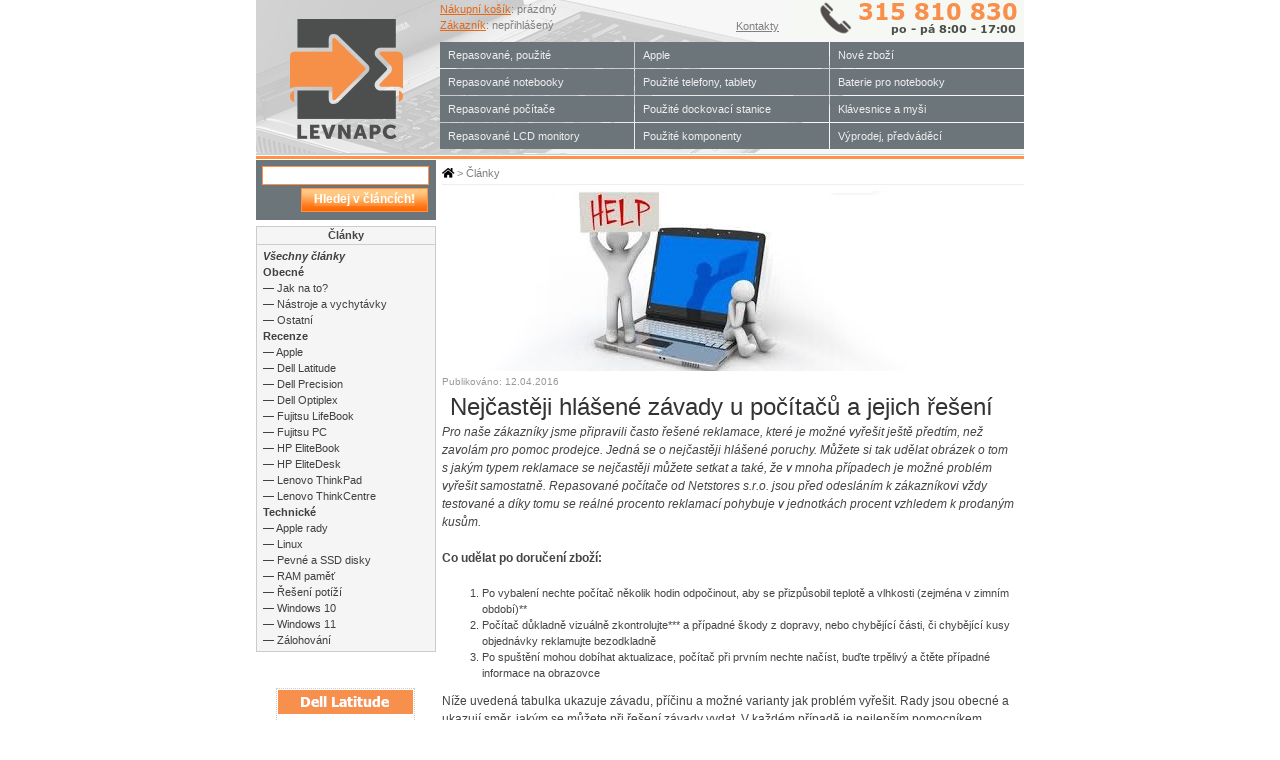

--- FILE ---
content_type: text/html; charset=utf-8
request_url: https://www.levnapc.cz/Nejcastejsi-hlasene-zavady-pocitacu-a-jejich-reseni.html
body_size: 41725
content:

<!DOCTYPE html PUBLIC "-//W3C//DTD XHTML 1.1//EN" "http://www.w3.org/TR/xhtml11/DTD/xhtml11.dtd">
<html xmlns="http://www.w3.org/1999/xhtml" xmlns:fb="http://www.facebook.com/2008/fbml" xmlns:og="http://opengraphprotocol.org/schema/">
<head>
<meta http-equiv="content-type" content="text/html; charset=UTF-8" />
<title>Nejčastěji hlášené závady u počítačů a jejich řešení | Levná PC</title>

<!-- Google Tag Manager -->
<script>(function(w,d,s,l,i){w[l]=w[l]||[];w[l].push({'gtm.start':
new Date().getTime(),event:'gtm.js'});var f=d.getElementsByTagName(s)[0],
j=d.createElement(s),dl=l!='dataLayer'?'&l='+l:'';j.async=true;j.src=
'https://www.googletagmanager.com/gtm.js?id='+i+dl;f.parentNode.insertBefore(j,f);
})(window,document,'script','dataLayer','GTM-T8H4K5X');</script>
<!-- End Google Tag Manager -->
<!-- Facebook Pixel Code -->
<script>
new CookiesEuBanner(function () {
  !function(f,b,e,v,n,t,s)
  {if(f.fbq)return;n=f.fbq=function(){n.callMethod?
  n.callMethod.apply(n,arguments):n.queue.push(arguments)};
  if(!f._fbq)f._fbq=n;n.push=n;n.loaded=!0;n.version='2.0';
  n.queue=[];t=b.createElement(e);t.async=!0;
  t.src=v;s=b.getElementsByTagName(e)[0];
  s.parentNode.insertBefore(t,s)}(window, document,'script',
  'https://connect.facebook.net/en_US/fbevents.js');
  fbq('init', '145552302768095');
  fbq('track', 'PageView');
}, "M");
</script>
<noscript><img height="1" width="1" style="display:none"
  src="https://www.facebook.com/tr?id=145552302768095&ev=PageView&noscript=1"
/></noscript>
<!-- End Facebook Pixel Code -->
<meta name="robots" content="index, follow" />
<meta name="description" content="Nejčastěji hlášené závady u počítačů a jejich řešení Pro naše zákazníky jsme připravili často řešené reklamace, které je možné vyřešit ještě předtím, než zavolám pro pomoc prodejce. Jedná se o nejčast"/>
<meta name="keywords" content="Nejčastěji hlášené závady u počítačů a jejich řešení" />

<link rel="stylesheet" type="text/css" href="sys_Styles.css" />
<link rel="stylesheet" type="text/css" href="sys_StylesOld.css" />
<link rel="stylesheet" type="text/css" href="sys_Modal.css" />
<link rel="stylesheet" type="text/css" href="/Common/FontAwesome5/css/all.min.css" />

<link rel="shortcut icon" href="/favicon.ico" type="image/x-icon" />

	<link rel="stylesheet" type="text/css" href="sys_StylesArticles.css" />

</head>
<body>
<!-- Google Tag Manager (noscript) -->
<noscript><iframe src="https://www.googletagmanager.com/ns.html?id=GTM-T8H4K5X"
height="0" width="0" style="display:none;visibility:hidden"></iframe></noscript>
<!-- End Google Tag Manager (noscript) -->
<!-- *** ADMIN CART *** -->

<!-- *** ADMIN CART *** -->
<div id="cookies-eu-banner" class="modal-window" style="display:none">
    <div class="modal-content">
        <button id="cookies-eu-close" class="modal-close-mini">&times;</button>
        <h3>Nastavení cookies</h3>
<p>Technologie cookies na LevnáPC používáme, abyste na našich stránkách rychle našli to, co hledáte, ušetřili klikání, uchovali jsme nastavení filtru a katalogu a marketingové, abychom se Vám připomněli. Pomůže nám Váš souhlas.</p>
        <p>&nbsp;</p>
        <div id="modal-details">
            <div class="FormConsent" style="display:flex; justify-content: space-between;">
                <form id="ConsentForm" action="" method="post">
                    <input type="checkbox" id="CheckboxNecessary" name="CheckboxNecessary" class="FormField" style="vertical-align:middle; margin:6px 5px 6px 20px; text-align:center;" disabled checked>
                    <span class="Label">Technicky nutné</span>
                    <input type="checkbox" id="CheckboxPreference" name="CheckboxPreference" class="FormField" style="vertical-align:middle; margin:6px 5px 6px 20px; text-align:center;">
                    <span class="Label">Preferenční</span>
                    <input type="checkbox" id="CheckboxStatistics" name="CheckboxStatistics" class="FormField" style="vertical-align:middle; margin:6px 5px 6px 20px; text-align:center;">
                    <span class="Label">Statistické</span>
                    <input type="checkbox" id="CheckboxMarketing" name="CheckboxMarketing" class="FormField" style="vertical-align:middle; margin:6px 5px 6px 20px; text-align:center;">
                    <span class="Label">Marketingové</span>
                </form>
            </div>
            <p>&nbsp;</p>
            <div style="text-align:end;">
                <button id="cookies-eu-reject">Odmítnout vše</button>
                <button id="cookies-eu-select">Povolit výběr</button>
                <button id="cookies-eu-accept" class="modal-submit">Povolit vše</button>
            </div>

            <!--Title=Podrobnosti o cookies - LevnaPC.cz-->
<!--Keywords=cookies, druhy a jejich používání-->
<!--Description=Podrobnosti o cookies na LevnaPC.cz-->
<!--BreadcrumbsTitle=Podrobnosti o cookies-->

<style type="text/css">
ul.a {list-style-type: circle;}
ul.b {list-style-type: disc;}
ul.c {list-style-type: square;}
ol.d {list-style-type: decimal;}
ol.e {list-style-type: upper-roman;}
ol.f {list-style-type: lower-alpha;}
</style>

<!--
<h3>Podrobnosti k nastavení cookies</h3>
<br /><!--
<p><i>Technické cookies:</i> Slouží k tomu, aby stránky mohly fungovat a vy objednat.</p>
<p><i>Preferenční cookies:</i> Slouží k tomu, abyste se u nás cítili dobře, uchovají třeba nastavení měny nebo zobrazení katalogu.</p>
<p><i>Statistické cookies:</i> Pomáhají nám web zlepšovat a přizpůsobovat, abychom Vám nákup udělali co nejjednodušší.</p>
<p><i>Marketingové cookies:</i> Slouží k tomu, abychom se Vám mohli připomenout a zobrazit civilizovaně relevatní reklamu.</p>
<br />
-->
<p><a href="/sprava-cookies.html" id="cookies-eu-more">Zobrazit další podrobnosti</a></p>

        </div>
    </div>
</div>
<div id="cookies-lp-banner" style="display:none">
    <div>
        <!-- <button id="cookies-lp-close" class="lp-close-mini">&times;</button> -->
        <h3>Nastavení cookies</h3>
<p>Technologie cookies na LevnáPC používáme, abyste na našich stránkách rychle našli to, co hledáte, ušetřili klikání, uchovali jsme nastavení filtru a katalogu a marketingové, abychom se Vám připomněli. Pomůže nám Váš souhlas.</p>
        <p>&nbsp;</p>
        <div id="buttons" style="text-align:start;">
            <button id="link-details" onclick="javascript:ToggleDetails()">Upravit nastavení</button>
            <button id="cookies-lp-accept" class="modal-submit" style="padding: 2px 5px">Povolit vše</button>
        </div>
    </div>
</div>

	
	<div class="Content">

        <div class="Main">

            <div class="MainRight">
            
                
<div class="Breadcrumbs">
<a href="/"><i class="fas fa-home" style="font-size:11px;color:black;"></i></a> > 
<a href="/Articles.aspx">Články</a>

</div>
<div class="Article"><img src="/ImagesArticles/00188/ArticleHeadImage.jpg" title="Nejčastěji hlášené závady u počítačů a jejich řešení"><div class="ArticleInfo">Publikováno: 12.04.2016</div><h1>Nejčastěji hlášené závady u počítačů a jejich řešení</h1><div class="ArticleBody"><i><P>Pro naše zákazníky jsme připravili často řešené reklamace,  které je možné vyřešit ještě předtím, než zavolám pro pomoc prodejce. Jedná se  o nejčastěji hlášené poruchy. Můžete si tak udělat obrázek o tom s&nbsp;jakým  typem reklamace se nejčastěji můžete setkat a také, že v&nbsp;mnoha případech  je možné problém vyřešit samostatně. Repasované počítače od Netstores s.r.o.  jsou před odesláním k&nbsp;zákazníkovi vždy testované a díky tomu se reálné  procento reklamací pohybuje v&nbsp;jednotkách procent vzhledem k&nbsp;prodaným  kusům.</i><br />
  </P>
<P><STRONG>Co udělat po doručení zboží:</STRONG></P>
<OL>
  <LI>Po  vybalení nechte počítač několik hodin odpočinout, aby se přizpůsobil teplotě a  vlhkosti (zejména v&nbsp;zimním období)**</LI>
  <LI>Počítač  důkladně vizuálně zkontrolujte*** a případné škody z&nbsp;dopravy, nebo  chybějící části, či chybějící kusy objednávky reklamujte bezodkladně</LI>
  <LI>Po  spuštění mohou dobíhat aktualizace, počítač při prvním nechte načíst, buďte  trpělivý a čtěte případné informace na obrazovce</LI>
</OL>
<P>Níže uvedená tabulka ukazuje závadu, příčinu a možné  varianty jak problém vyřešit. Rady jsou obecné a ukazují směr, jakým se můžete  při řešení závady vydat. V&nbsp;každém případě je nejlepším pomocníkem  INTERNET, většinou po pár zadaných klíčových slovech se objeví nejrůznější rady  v&nbsp;diskuzních fórech, odkazy na video návody apod. Buďte trpělivý a během  pár minut můžete problém vyřešit. </P>
<TABLE border="1" cellspacing="0" cellpadding="0" width="584">
  <TR>
    <TD width="109" rowspan="2" align="center" valign="middle" bgcolor="#e8e8e8"><P><STRONG>Závada</STRONG></P></TD>
    <TD width="126" rowspan="2" align="center" valign="middle" bgcolor="#e8e8e8"><P><STRONG>Důvod</STRONG></P></TD>
    <TD colspan="2" valign="top" bgcolor="#e8e8e8"><P align="center"><STRONG>Možné řešení</STRONG></P></TD>
  </TR>
  <TR>
    <TD width="154" align="center" valign="top" bgcolor="#e8e8e8"><P><STRONG>varianta 1</STRONG></P></TD>
    <TD width="185" align="center" valign="top" bgcolor="#e8e8e8"><P><STRONG>varianta 2</STRONG></P></TD>
  </TR>
  <TR>
    <TD width="109" align="center" valign="middle"><P>Nefunguje <STRONG>webová kamera</STRONG>, <STRONG>čtečka karet</STRONG>, nebo    jiné zařízení.</P></TD>
    <TD width="126" align="center"><P>Chybějící ovladače, nebo zakázané periferie v&nbsp;rozhraní    BIOS*</P></TD>
    <TD width="154" align="center"><P>Stáhněte aktuální ovladače ze stránek výrobce.</P></TD>
    <TD width="185" align="center"><P>Povolte zařízení v rozhraní&nbsp;BIOS*</P></TD>
  </TR>
  <TR>
    <TD width="109" align="center" valign="middle"><P>Nesprávně fungující<STRONG> klávesnice</STRONG>, nefunguje    celá řada, nebo jednotlivé klávesy.</P></TD>
    <TD width="126" align="center"><P>Uvolněný konektor klávesnice, nečistoty.</P></TD>
    <TD width="154" align="center"><P>Zkontrolujte, zda není některá klávesa    zadrhlá (zacvaknutá ve spodní poloze), klávesy udržujte v&nbsp;čistotě. U    mezerníku může být vyskočena pružina – drát – zasuňte opatrně na původní    místo.</P></TD>
    <TD width="185" align="center"><P>Podle návodu (většinou lze nalézt na Youtube),    opatrně vyjměte klávesnici, odpojte ji od konektoru, proveďte vyčištění    konektoru lihovým čističem bez přísad a tkaninou, která nezanechává vlákna.    Opačným způsobem proveďte opětovnou instalaci.</P></TD>
  </TR>
  <TR>
    <TD width="109" align="center" valign="middle"><P>Počítač pípá a <STRONG>nestartuje</STRONG>.</P></TD>
    <TD width="126" align="center"><P>Uvolněné konektory disku, RAM moduly během    přepravy, vyskočila přepěťová ochrana na zdroji počítače.</P></TD>
    <TD width="154" align="center"><P>Demontujte bočnici/dvířka a proveďte kontrolu    osazení všech konektorů. Některé zdroje mají integrovanou přepěťovou ochranu,    tlačítko zatlačte zpět do polohy.</P></TD>
    <TD width="185" align="center"><P>Uvolněné ram moduly. Moduly &bdquo;vycvakněte&ldquo;    z&nbsp;jejich pozic. Znovu je zasaďte. V&nbsp;případě, že by ani po té, PC    nechtělo startovat, vyjměte baterii paměti CMOS, která napájí desku, po jejím    vyjmutí dojde k&nbsp;resetu BIOS* a počítač by měl startovat, některé hodnoty    BIOS* ale bude nutné znovu nastavit.</P></TD>
  </TR>
  <TR>
    <TD width="109" align="center" valign="middle"><P>Počítač nestartuje. <STRONG>LED kontrolky panelu    počítače cyklicky blikají</STRONG>, nevím, v&nbsp;čem je porucha?</P></TD>
    <TD width="126" align="center"><P>Někteří výrobci pomocí LED indikují typ vady. </P></TD>
    <TD width="154" align="center"><P>Podívejte se do manuálu (lze dohledat na    internetu), co jaká kombinace blikání znamená, podle toho můžete zjistit,    v&nbsp;čem se skrývá závada. Dle diagnostikované závady postupujte dále.</P></TD>
    <TD width="185" align="center">-</TD>
  </TR>
  <TR>
    <TD width="109" align="center" valign="middle"><P>Počítač    je <STRONG>příliš hlučný</STRONG>, větrák jede na plno.</P></TD>
    <TD width="126" align="center"><P>Repasované    počítače jsou vždy vyčištěné. Po čase je však potřeba zařízení vyčistit od    prachu a nečistot; po několika letech provozu se vyplatí počítač důkladně    vyčistit.</P></TD>
    <TD width="154" align="center"><P>Vyčistěte    zařízení od prachu a nečistot; přepastujte chladič na procesoru; Tato    varianta platí pouze pro zkušené uživatele a zboží po záruční lhůtě.</P></TD>
    <TD width="185" align="center"><P>Zkontrolujte    nastavení v&nbsp;BIOS*;<BR>
      Řízení    teploty a ventilátoru. Pomocí diagnostických nástrojů zatížení stroje,    odstranit SW problém</P></TD>
  </TR>
  <TR>
    <TD width="109" align="center" valign="middle"><P><STRONG>Vyhledání ovladačů</STRONG>.</P></TD>
    <TD width="126" align="center"><P>Ke správné funkci počítače, je nutné používat    správné ovladače. </P></TD>
    <TD width="154" align="center"><P>Počítače DELL, HP, Lenovo mají propracovaný    systém podpory. U některých počítačů po zadaní S/N nebo ServiceTagu dojde    k&nbsp;vyhledání konkrétních ovladačů pro váš model. </P></TD>
    <TD width="185" align="center"><P><A href="https://www.levnapc.cz/ovladace-ke-stazeni.html">Odkaz na stránku</A> ke stažení ovladačů dle výrobců.  Archiv datasheetů ke <A href="https://www.levnapc.cz/ovladace-manualy-specifikace.html">konkrétním produktům</A>.</P></TD></P></TD>
  </TR>
  <TR>
    <TD width="109" align="center" valign="middle"><P>Nefunkční<STRONG> WiFi</STRONG></P></TD>
    <TD width="126" align="center" valign="middle"><P>Zpravidla    bývá potíž s&nbsp;nastavením, nepoužívejte více ovládacích utilit, ověřte, že    je WiFi router kompatibilní se standardem modulu v&nbsp;počítači. Zkuste v    routeru dočasně přepnout na jednoduché ověřování WEP. Pokud ani toto nepomůže    může být problém v&nbsp;HW a nebo SW.</P></TD>
    <TD width="154" align="left" valign="top"><P>Hardwarový problém:<BR>
    </P>
      <P>1) Ověřte, zda počítač WiFi rozhraním disponuje, stolní    počítače obecně WiFi nemají, notebooky ano. </P>
      <P>2) Na těle notebooku vyhledejte přepínač WiFi a ověřte, zda    je v&nbsp;poloze zapnuto
    </P></TD>
    <TD width="185" align="left" valign="top"><P>Softwarový    problém:</P>
     
       <P>a) zda není adaptér SW zakázan ve Windows</P>
        <P>b) zda je správně instalován ovladač, pokud je ve správci    zařízení nějaké nerozpoznané/neznáme (se symbolem ? či ! ), bude se    pravděpodobně jednat o WiFi adaptér</P>
        <P>c) zda není v&nbsp;BIOS* zakázáno WiFi zařízení</P>
      </UL></TD>
  </TR>
  <TR>
    <TD width="109" align="center" valign="middle"><P>Slabý    signál <STRONG>WiFi</STRONG>.</P></TD>
    <TD width="126" align="center"><P>Na vině    bývá chybně instalovaný router. Je třeba také počítat s&nbsp;opotřebením.    Rádiová zařízení po určité době takzvaně &bdquo;slepnou&ldquo; kdy výkon RF částí klesá.    Routery doporučujeme pravidelně měnit, získáte vyšší kompatibilitu, rychlost    i bezpečnost a také nové funkce.</P></TD>
    <TD width="154" align="center"><P>Přemístění routeru do střední části bytu.    Odstraňte zbytečné překážky v&nbsp;šíření vln, router umístěte do stejné    výšky jako pracovní stůl počítače. Případné zesílení signálu vyřešte pomocí    WiFi extenderu.</P></TD>
    <TD width="185" align="center"><P>Slabý signál u starších počítačů po záruce je    možné levně vyřešit opatřením externího USB adaptéru.</P></TD>
  </TR>
  <TR>
    <TD width="109" align="center" valign="middle"><P>Nemohu nalézt <STRONG>licenční štítek</STRONG> Windows? Systém <B>Windows není instalován</B>. Počítač hlásí I/O chyba disku / none bootable system disk or disk error / NTLDR is missing</P></TD>
    <TD width="126" align="center"><P>Zkontrolujte, zda jste objednal počítač s&nbsp;licencí Windows a zda byla součástí dodávky předinstalace systému. Zkontrolujte pomocí diagnostiky zda je disk v pořádku.</P></TD>
    <TD width="154" align="center"><P><B>Většina novějších notebooků má štítek ukryt pod baterií.</B> Některé mini formáty PC mají štítek ukryt na plastové "visačce" nebo v "šuplíčku" - zkontrolujte tuto možnost. Pokud se jedná o počítač s Windows 8/8.1/10 je licence součástí BIOS a v takovém případě počítač neobsahuje žádný štítek. U Windows 8 může být vylepena samolepka s logem Windows. Tyto licence se aktivují sami po instalaci, klíče není třeba zadávat.<BR>
      Pokud jste koupil počítač pouze se štítkem / digitální licencí v BIOS, ale bez instalace, budete si instalaci muset provést sami z vlastního instalačního media -&nbsp;<A href="https://www.levnapc.cz/ovladace-ke-stazeni.html">odkazy ke stažení OS Windows a Ubuntu</A>.</P></TD>
    <TD width="185" align="center"><P>V případě vadného disku, je nutné kontaktovat technickou podporu a domluvit další podrobnosti. Technik reklamaci posoudí a v některých případech je možné na výměnu zaslat pouze vadný disk.</P></TD>
  </TR>
  <TR>
    <TD width="109" align="center" valign="middle"><P><STRONG>Licenční    štítek</STRONG> je poškozený</P></TD>
    <TD width="126" align="center"><P>Čitelnost    a přítomnost štítku zkontrolujte vždy ihned po dodání, na pozdější reklamace    nemusí být brán zřetel, kontrola kompletnosti dodávky musí být provedena ihned.</P></TD>
    <TD width="154" align="center"><P>Částečně čitelný štítek – vyzkoušejte    pravděpodobné číselné a písmenné kombinace.</P></TD>
    <TD width="185" align="center"><P>Nečitelný, zcela stržený štítek. Zde je nutné    kontaktovat prodejce a bude nutné počítač vyměnit.</P></TD>
  </TR>
  <TR>
    <TD width="109" align="center" valign="middle"><P><STRONG>Notebook    nestartuje</STRONG>, ani po připojení nabíječky.</P></TD>
    <TD width="126" align="center"><P>Možná    vada baterie. Vadný adaptér.</P></TD>
    <TD width="154" align="center"><P>Vyjměte baterii, a zkuste, zda počítač poběží    normálním způsobem. Pokud ano, bude potřeba baterii vyměnit. </P></TD>
    <TD width="185" align="center"><P>Prověřte, zda kontrolka na zdroji / adaptéru    svítí, pokud nesvítí, jedná se o vadný adaptér. Zkuste jiný kompatibilní    nabíječ. Vadný bude třeba vyměnit. Starý adaptér se nikdy nepokoušejte    opravit, hrozí riziko úrazu elektrickým proudem.</P></TD>
  </TR>
  <TR>
    <TD width="109" align="center" valign="middle"><P>Po    vložení do <STRONG>dokovací stanice</STRONG> kolabuje systém, počítač hlásí, že jede na    snížený výkon. Počítač vůbec neběží.</P></TD>
    <TD width="126" align="center"><P>Na vině    je nedostatečný výkon napájecího zdroje.</P></TD>
    <TD width="154" align="center"><P>Vždy ověřte, jaký výkon doporučuje výrobce.    Pro malé notebooky běžně stačí 90W. Pro velké pracovní stroje, tzv.    Workstation s&nbsp;výkonným procesorem a externí grafickou kartou jsou vhodné    zdroje od 120 – 270 W. Požadovaný výkon zdroje je také závislý na počtu    připojených periferií a jejich spotřebě.</P></TD>
    <TD width="185" align="center"><P>-</P></TD>
  </TR>
  <TR>
    <TD width="109" align="center" valign="middle"><P>Zamrzání    počítače bez zjevné příčiny, <STRONG>padání do modré obrazovky</STRONG> s&nbsp;chybovým    hlášením o ukončení běhu systému (tzv. BSoD)</P></TD>
    <TD width="126" align="center"><P>Většinou    se jedná o problémy s&nbsp;pamětí, buď moduly RAM, nebo vady pevného disku.</P></TD>
    <TD width="154" align="center"><P>Nepoužívejte    RAM od různých výrobců. Nepoužívejte necertifikované RAM (Non reg. ECC)    v&nbsp;serverech a Workstation stanicích s&nbsp;procesory XEON. Vyzkoušejte    změnit uspořádaní modulů RAM ve slotech. Ev. zkusit něčím na bázi lihu bez    přísad očistit kontakty modulů.</P></TD>
    <TD width="185" align="center"><P>Vadný    pevný disk HDD, ideálně pomocí systémového testu v&nbsp;rozhraní BIOS*    proveďte test disku. Další možností je použít jiný diagnostický nástroj.    V&nbsp;případě, že test odhalí vadné sektory, doporučujeme okamžitou zálohu    dat a výměnu disku.</P></TD>
  </TR>
 <TR>
    <TD width="109" align="center" valign="middle"><P>Zjistil jsem, že můj počítač má <B>zaheslovaný BIOS*</B></P></TD>
    <TD width="126" align="center"><P>Počítače od nás jsou vždy bez hesla. Pokud by vám někdo BIOS* zahesloval, nebo náhodou unikl kus, který jej má zamčený. Je možné zkusit heslo odblokovat viz. možná řešení.</P></TD>
    <TD width="154" align="center"><P>Někteří výrobci PC (DELL, HP apod) mají v BIOS takzvaná "backdoor" hesla, která se dají vygenerovat na základě service TAGu apod. Případně výrobci používali univerzální hesla - více informací můžete nalézt na <A href="http://www.tech-faq.com/reset-bios-password.shtml">internetu</A>.</P></TD>
    <TD width="185" align="center"><P>U stolních počítačů je situace podstatně jednodušší. Na základní desce  většinou v prostoru slotů operační paměti nebo u baterie, kterou se maže paměť CMOS, je "jumper" (malý propojovací konektor) označený jako "psw" (pasword - neboli heslo), pomocí "jumperu" dva piny buď rozpojte nebo spojte - zde záleží na konkrétním modelu. Heslo se vymaže.</P></TD>
    <TR>
    <TD width="109" align="center" valign="middle"><P>Mám potíže s <STRONG>Windows update</STRONG>, nevyhledává aktualizace. Můj počítač vytěžuje služba "<STRONG>svchost.exe</STRONG>" na 50 % a více z prostředků procesoru.</B></P></TD>
    <TD width="126" align="center"><P>Na vině je služba Windows Update, je nutné stáhnout opravný balíček.</P></TD>
    <TD width="154" align="center"><P>Tuto závadu řeší záplata (opravný balíček), kterou si stáhnete z webu <A href="https://support.microsoft.com/en-us/kb/3102810">support.microsoft.com</A>.</P></TD>
    <TD width="185" align="center"><P>-</P></TD>
  </TR>
</TABLE>
<BR />
<P><STRONG>Volně dostupné nástroje pro diagnostiku PC:</STRONG><BR>
  <BR>
  Test RAM a HDD: <STRONG>Memtest86+</STRONG> <A href="http://www.memtest.org/">http://www.memtest.org/</A><BR>
  Test HDD: <STRONG>CrystalDiskMark</STRONG> <A href="http://crystalmark.info">http://crystalmark.info</A><BR>
  Test výkonu počítače: <STRONG>Novabench</STRONG> <A href="http://novabench.com/">http://novabench.com/</A><BR>
  Informace o počítač: <STRONG>HwInfo</STRONG> <A href="http://www.hwinfo.com/">http://www.hwinfo.com</A>/<BR>
  <BR>
<HR />
  <STRONG>Poznámky:</STRONG><BR>
  <BR>
  *Jak vstoupit do rozhraní BIOS / UEFI – BIOS/UEFI je  základní konfigurační rozhraní počítače, je oddělené od operačního systému a  ovládá základní nastavení desky a systémových zařízení. Do rozhraní vstoupíte  ihned po zapnutí počítače stisknutím určité klávesy nebo kombinace kláves  (například F2, F12, Delete nebo Esc), každý výrobce počítače to může mít jiné a  někdy je potřeba dohledat jak na to.<BR>
  <BR>
  **Po vybalení je nutné počítač nechat získat pokojovou / provozní  teplotu, v&nbsp;případě, že byste zapojili promrzlý počítač v&nbsp;místnosti  s&nbsp;pokojovou teplotou dojde ke zkratu vnitřních komponent, vlivem kondenzátu.  Na takové poškození se nevztahují záruční podmínky. Při běžném používání je nutné  počítač a jeho periferie nevystavovat extrémním teplotám. Například tím, že  větrací otvory jsou zakryté.<BR>
  <BR>
*** Po dodání počítače před jeho spuštěním zkontrolujte  pečlivě všechny jeho části, ideálně RAM moduly opatrně vyjměte a znovu založte.  Vlivem otřesů v&nbsp;průběhu dopravy se mohou zkřížit a způsobit zkrat a poškodit  desku počítače. Toto preventivní opatření doporučujem jen zkušeným uživatelům.</P></div><div class="BackToArticles"><a href="/Articles.aspx">Zpět na seznam článků</a></div></div>

            </div>

            <div class="MainLeft">
                 <form id="QuickSearch" action="/Articles.aspx" method="get"><div class="Search"><input type="text" name="search" value="" class="SearchText" /><br /><div class="SearchButton"><a href="javascript:Search();" class="SearchButton" title="Hledej v článcích!"><div>Hledej v článcích!</div></a></div></div></form>
<script language="javascript" type="text/javascript">function Search() { document.getElementById("QuickSearch").submit();}</script>
<div></div><style>
.HomePageLeft {
    background: #ffffff;
    padding: 0 0 0 0;
    margin: 0 0 6px 0;
    height : 430px;
}
.HomePageLeft div.HomePageLeftHeader {
    height: 36px;
    padding: 0 0 0 0;
    margin: 0 0 0 0;
}
.HomePageLeft div.HomePageLeftTab {
    height:18px;
    border-top: solid 1px #cccccc;
    border-right: solid 1px #cccccc;
    border-botom: 0;
    border-left: solid 1px #cccccc;
    text-align: center;
    margin: 0 0 -1px 0;
}
.HomePageLeft div.HomePageLeftList {
    border: solid 1px #cccccc;
    background: #f5f5f5;
    padding: 3px 3px 3px 3px;
}
.HomePageLeftList a {
	background: #f5f5f5;
	color: #414141;
	display: block;
	text-decoration: none;
    margin: 0 -2px 0 -2px ;
    padding: 0 0 0 5px ;
}
.HomePageLeftList a:hover, .HomePageLeftList a.aktivni  {
	background: #ff9148;
}

.Search div.SearchButton {
    left : 45px;
    width : 125px;
}
</style>
<div class="HomePageLeft"><div class="HomePageLeftHeader"><div class="HomePageLeftTab" style="background:#f5f5f5;"><strong>Články</strong></div><div class="HomePageLeftList"><a href="/clanky.html""><strong><i>Všechny články</i></strong></a><a href="/obecne-clanky.html"><strong>Obecné</strong></a><a href="/jak-na-to-clanky.html">&#8212 Jak na to?</a><a href="/nastroje-vychytavky.html">&#8212 Nástroje a vychytávky</a><a href="/ostatni-clanky.html">&#8212 Ostatní</a><a href="/recenze.html"><strong>Recenze</strong></a><a href="/apple-recenze.html">&#8212 Apple</a><a href="/dell-latitude-recenze.html">&#8212 Dell Latitude</a><a href="/dell-precision-recenze.html">&#8212 Dell Precision</a><a href="/dell-optiplex-recenze.html">&#8212 Dell Optiplex</a><a href="/fujitsu-lifebook-recenze.html">&#8212 Fujitsu LifeBook</a><a href="/fujitsu-pc-recenze.html">&#8212 Fujitsu PC</a><a href="/hp-elitebook-recenze.html">&#8212 HP EliteBook</a><a href="/hp-elitedesk-recenze.html">&#8212 HP EliteDesk</a><a href="/lenovo-thinkpad-recenze.html">&#8212 Lenovo ThinkPad</a><a href="/lenovo-thinkcentre-recenze.html">&#8212 Lenovo ThinkCentre</a><a href="/technicke-clanky.html"><strong>Technické</strong></a><a href="/clanky-apple.html">&#8212 Apple rady</a><a href="/linux-clanky.html">&#8212 Linux</a><a href="/pevne-ssd-disky-clanky.html">&#8212 Pevné a SSD disky</a><a href="/ram-pamet-clanky.html">&#8212 RAM paměť</a><a href="/reseni-potizi-pc.html">&#8212 Řešení potíží</a><a href="/windows-10-clanky.html">&#8212 Windows 10</a><a href="/windows-11-clanky.html">&#8212 Windows 11</a><a href="/zalohovani-clanky.html">&#8212 Zálohování</a></div></div></div><!-- Banner Picture Archive -->

<!-- 
Banner-LCD-24-2415.png
Banner-HP-EliteDesk-new-model.png
Banner-HP-EliteDesk.png
optiplex-small-demo.png
optiplex-new-small-demo.png
compaq-small-demo.png
FJS-Esprimo-small-demo.png
Banner-lcd-19.jpg
LCD23-small-demo.png
LCD24-small-demo.png
Small-Banner-LCD-24-DELL.png
Banner-EIZO-LCD-small.png
Banner-lcd-19-hp-E190i.JPG
Banner-ASUS-LCD-small.png
Banner-uni-19-LCD.png
Lenovo-ThinkPad-small.png
Banner-PC-Lenovo-Tower.png
Banner-LCD-23-HP.png
HP-EliteBook-small.png
Banner-LCD-Dell-22.png
Dell-Latitude-small.png
Lenovo-ThinkPad-small.png
 -->

<!-- 1ST Small Promo Image Left - 530 px  -->     

<div style="position:absolute;height:1px;width:138px;top:528px;left:20px;border-top:dotted 1px #cccccc;"></div>
<div style="position:absolute;height:200px;width:1px;top:528px;left:20px;border-left:dotted 1px #cccccc;"></div>
<div style="position:absolute;height:200px;width:1px;top:528px;left:158px;border-left:dotted 1px #cccccc;"></div>
<div style="position:absolute;height:1px;width:138px;top:728px;left:20px;border-top:dotted 1px #cccccc;"></div>

                                    

<a href="/dell-latitude-5300-1.html?utm_source=ArticleBanner&utm_medium=ArticleBanner&utm_campaign=ArticleBanner">
<img src="/ImagesPromo/Dell-Latitude-small.png" style="position:absolute;height:190px;width:135px;top:530px;left:22px;">
</a>
<div style="position:absolute;height:190px;width:135px;top:661px;left:22px;text-align:center">
<a href="/dell-latitude-5300-1.html?utm_source=ArticleBanner&utm_medium=ArticleBanner&utm_campaign=ArticleBanner">
Dell Latitude 5300, Core i5-8265U, 8GB, SSD 256GB
</a>
<div style="text-align:center; padding-top:5px"><font color="red" size="4"><strong>4.990,-</strong></font></div>
</div>


<!-- 2ND Small Promo Image Left - 750 px -->

<div style="position:absolute;height:1px;width:138px;top:755px;left:20px;border-top:dotted 1px #cccccc;"></div>
<div style="position:absolute;height:200px;width:1px;top:755px;left:20px;border-left:dotted 1px #cccccc;"></div>
<div style="position:absolute;height:200px;width:1px;top:755px;left:158px;border-left:dotted 1px #cccccc;"></div>
<div style="position:absolute;height:1px;width:138px;top:955px;left:20px;border-top:dotted 1px #cccccc;"></div>



<a href="/dell-optiplex-3060-sff-i5.html?utm_source=ArticleBanner&utm_medium=ArticleBanner&utm_campaign=ArticleBanner">
<img src="/ImagesPromo/optiplex-new-small-demo.png" style="position:absolute;height:190px;width:135px;top:757px;left:22px;">
</a>
<div style="position:absolute;height:190px;width:135px;top:886px;left:22px;text-align:center">
<a href="/dell-optiplex-3060-sff-i5.html?utm_source=ArticleBanner&utm_medium=ArticleBanner&utm_campaign=ArticleBanner">
3060 SFF, Core i5-8500, RAM 8GB, 256GB SSD
</a>
<div style="text-align:center; padding-top:5px"><font color="red" size="4"><strong>5.490,-</strong></font></div>
</div>

<!-- 3RD Small Promo Image Left - 970 px -->

<div style="position:absolute;height:1px;width:138px;top:980px;left:20px;border-top:dotted 1px #cccccc;"></div>
<div style="position:absolute;height:200px;width:1px;top:980px;left:20px;border-left:dotted 1px #cccccc;"></div>
<div style="position:absolute;height:200px;width:1px;top:980px;left:158px;border-left:dotted 1px #cccccc;"></div>
<div style="position:absolute;height:1px;width:138px;top:1180px;left:20px;border-top:dotted 1px #cccccc;"></div>


<a href="/lcd-24-ips-led-dell.html?utm_source=ArticleBanner&utm_medium=ArticleBanner&utm_campaign=ArticleBanner">
<img src="ImagesPromo/Banner-LCD-24-2415.png" style="position:absolute;height:190px;width:135px;top:981px;left:22px;">
</a>
<div style="position:absolute;height:192px;width:135px;top:1111px;left:22px;text-align:center">
<a href="/lcd-24-ips-led-dell.html?utm_source=ArticleBanner&utm_medium=ArticleBanner&utm_campaign=ArticleBanner">
24" DELL P2422H IPS LED 
</a>
<div style="text-align:center; padding-top:5px"><font color="red" size="4"><strong>3.190,-</strong></font></div>
</div>

<!-- 4TH Small Promo Image Left - 1190 px -->

<div style="position:absolute;height:1px;width:138px;top:1206px;left:20px;border-top:dotted 1px #cccccc;"></div>
<div style="position:absolute;height:200px;width:1px;top:1206px;left:20px;border-left:dotted 1px #cccccc;"></div>
<div style="position:absolute;height:200px;width:1px;top:1206px;left:158px;border-left:dotted 1px #cccccc;"></div>
<div style="position:absolute;height:1px;width:138px;top:1406px;left:20px;border-top:dotted 1px #cccccc;"></div>


<a href="/hp-elitedesk-800g4-core-i7.html?utm_source=ArticleBanner&utm_medium=ArticleBanner&utm_campaign=ArticleBanner">
<img src="/ImagesPromo/Banner-HP-EliteDesk-G3.jpeg" style="position:absolute;height:190px;width:135px;top:1208px;left:22px;">
</a>
<div style="position:absolute;height:192px;width:135px;top:1336px;left:22px;text-align:center">
<a href="/hp-elitedesk-800g4-core-i7.html?utm_source=ArticleBanner&utm_medium=ArticleBanner&utm_campaign=ArticleBanner">
HP Elitedesk 800 G4; i7-8700, 16GB, 512GB NVMe
</a>
<div style="text-align:center; padding-top:5px"><font color="red" size="4"><strong>8.390,-</strong></font></div>
</div>

<!-- Other icon space -->

<p align=left><a href="/prodlouzeni-zivotniho-cyklu-vyrobku-ekologicke.html?utm_source=ArticleBanner&utm_medium=ArticleBanner&utm_campaign=ArticleBanner" target="_blank"><img src="/Images/Eco-logic-choice.png" style="position:absolute;top:1450px;left:15px;" alt="EkoLogická volba" title="Nákupem repasované techniky šetříte naši planetu a její zdroje"></a></left></p>

<p align=left><a href="/profil-spolecnosti.html?utm_source=ArticleBanner&utm_medium=ArticleBanner&utm_campaign=ArticleBanner" target="_blank"> <img src="/Images/NS-since-1998.png" style="position:absolute;top:1570px;left:15px;" alt="Na trhu od roku 1998" title="Na trhu od roku 1998 - jsme vaším stabilním a spolehlivým partnerem"></a></left></p>


            </div>
            
            
<div class="Footer">
<div class="FooterMenu">    <div style="width: 133px;">
    <h3>Vše o nákupu</h3> 
    <a href="/vse-o-nakupu.html" rel="nofollow">Jak nakupovat</a><br />
    <a href="/odlozena-platba.html">Odložená platba</a><br />
    <a href="/obchodni-podminky.html" rel="nofollow">Obchodní podmínky</a><br />
    <a href="/prodej-na-slovensko.html" rel="nofollow">Prodej na Slovensko</a>&nbsp;&#x1F1F8;&#x1F1F0;<br />
    <!-- a href="/robopes.html" rel="nofollow"">Hlídací RoboPes&nbsp;&#x1F415;</a><br /> -->
    </div>
        
    <div style="width: 163px;">
    <h3>Poradna</h3>
    <a href="/casto-kladene-otazky-faq.html" rel="nofollow">Často kladené otázky (FAQ)</a><br />
    <!-- <a href="#">Zeptejte se!</a><br/> -->
    <a href="/clanky.html">Recenze, články, srovnání</a><br />
    <a href="/Nejcastejsi-hlasene-zavady-pocitacu-a-jejich-reseni.html">Nejčastěji hlášené závady</a><br />
    <a href="/ovladace-ke-stazeni.html" title="Kde najít ovladače">Ovladače ke stažení - kde?</a><br />
    <!-- <a href="#">Nenašli jste co jste hledali?</a><br/> -->
    </div>
    
    <div style="width: 133px;">
    <h3>Pro zákazníky</h3>
    <a href="CustomerLogin.aspx"  rel="nofollow">Přihlásit se</a><br />
    <a href="CustomerCreateAccount.aspx"  rel="nofollow">Nová registrace</a><br />
    <a href="/akce-vyprodej.html" rel="nofollow">Nejnovější newsletter</a><br />
    <a href="/registrace-newsletteru.html" rel="nofollow">Registrace newsletteru</a><br />
    <!-- <a href="#">Nárok na slevu</a><br /> -->
    <!-- <a href="#">Kopie faktury emailem</a><br /> -->
    </div>
    
    <div style="width: 153px;">
    <h3>Reklamace</h3>
    <!-- a href="/reklamace.html#postup_reklamace" rel="nofollow">Stručný postup reklamace</a> <br /> -->

    <a href="/reklamace.html#reklamacni_rad" rel="nofollow">Reklamační řád</a><br />
    <a href="/odstoupeni-od-smlouvy.html" rel="nofollow">Vrácení zboží</a><br />
    <a href="/reklamacni-formular.html" rel="nofollow">Zahájit reklamaci</a><br />
    <a href="/poskozena-zasilka-dopravcem.html" rel="nofollow">Poškozená zásilka</a><br />
    </div>
    
    <div style="width: 133px;">
    <h3>O nás</h3>
    <a href="/kontakty.html" rel="nofollow">Kontakty</a><br />
    <a href="/profil-spolecnosti.html" rel="nofollow">Profil společnosti</a><br />
    <a href="/pocitace-pro-skoly-nemocnice-urady-firmy.html" rel="nofollow">Školy a státní sektor</a><br />
    <a href="/sprava-cookies.html" rel="nofollow">Používání cookies</a><br />

    <!--a href="/prodej-na-slovensko.html" rel="nofollow">Prodej na Slovensko</a-->
    <!-- <a href="#">Reference</a><br />
    <a href="#">Napsali o nás</a><br /> -->
    </div>


<br /><br />
<div style="width: 769px; padding:0; margin:0;">
  <p>&nbsp;</p>
</div>

<div style="width: 769px; padding:0; margin:0;">
  <table bgcolor="cfcfcf" style="width: 768px; border-collapse: collapse;">
    <tr>
      <td style="width: 50%; padding: 10px; text-align: center; vertical-align: top; color: white;">
        <strong>Zaplatíte kartou, převodem, na dobírku nebo později</strong>
      </td>
      <td style="width: 50%; padding: 10px; text-align: center; vertical-align: top; color: white;">
        <strong>Doručíme domů, do boxu, na výdejní místo, nebo paletou</strong>
      </td>
    </tr>
    

    <!-- KLIKACÍ OBRÁZKY -->
    <tr>
      <td align="left" style="padding: 0; height: 70px;">
        <a href="/platba-za-zbozi.html" 
           style="display: block; width: 100%; height: 150px;
                  background-image:url('/images/PaymentMethod_new_footer.png');
                  background-repeat:no-repeat; background-size:384px 150px;
                  background-position:left center;">
        </a>
      </td>

      <td align="left" style="padding: 0; height: 70px;">
        <a href="/doprava-zbozi.html" 
           style="display: block; width: 100%; height: 150px;
                  background-image:url('/images/DeliveryMethod_new_footer.png');
                  background-repeat:no-repeat; background-size:384px 150px;
                  background-position:right center;">
        </a>
      </td>
    </tr>
    <!-- /KLIKACÍ OBRÁZKY -->
  </table>
</div>
</div>
<a href="https://www.toplist.cz/" target="_top"><img 
src="https://toplist.cz/dot.asp?id=127467" border="0" alt="TOPlist" width="1" height="1"/></a>

 <div class="FooterInfo">Stika.NET&nbsp;&copy;&nbsp;2000-2025 - <span title="29.12.2025 09:04:26">NetStore ver. 4.2.9494</span></div>


</div>

        </div>

        
<div class="Header" style="background-image: url(images/headerbackground.jpg)">

	<div class="HeaderLeft">
	    <div class="HeaderLogo">
            <a href="/"><img src="/images/logolp.png" title="LevnaPC.cz - Internetový obchod, kde seženete levné notebooky, repasované počítače, LCD monitory, tiskárny, PC komponenty. Nejširší výběr nové i repasované výpočetní techniky a elektroniky." /></a>
	    </div>
	</div>

	<div class="HeaderRight">

	    <div class="HeaderTopInfo">
	        <a href="/Cart.aspx" rel="nofollow">Nákupní košík</a>: prázdný<br />
	        <a href="/CustomerHomepage.aspx" rel="nofollow">Zákazník</a>: nepřihlášený

	    </div>
        
        <div class="HeaderCoustomerLine">
            <img src="/images/coustomer-line.gif" alt="315810830"/>
            <div><a href="/kontakty.html" rel="nofollow">Kontakty</a></div>
        </div>

        <div class="HeaderTopMenu">
            <ul>
<li><div><a href="/repasovane.html">Repasované, použité</a></div></li>
<li><div><a href="/repasovane-notebooky.html">Repasované notebooky</a></div></li>
<li><div><a href="/repasovane-pocitace.html">Repasované počítače</a></div></li>
<li><div><a href="/repasovane-LCD.html">Repasované LCD monitory</a></div></li>
</ul><ul>
<li><div><a href="/pouzite-apple.html">Apple</a></div></li>
<li><div><a href="/pouzite-tablety-telefony.html">Použité telefony, tablety</a></div></li>
<li><div><a href="/pouzite-dokovaci-stanice-base.html">Použité dockovací stanice</a></div></li>
<li><div><a href="/pouzite-komponenty-ostatni.html">Použité komponenty </a></div></li>
</ul><ul>
<li><div><a href="/nove-zbozi.html">Nové zboží</a></div></li>
<li><div><a href="/baterie-pro-notebooky.html">Baterie pro notebooky</a></div></li>
<li><div><a href="/klavesnice-mysi.html">Klávesnice a myši</a></div></li>
<li><div><a href="/vyprodej.html">Výprodej, předváděcí</a></div></li>
</ul>

        </div>

	</div>

</div>

<div class="HeaderBar"></div>


    </div>

<script src="Common/cookies-eu-banner.min.js"></script>
<script>
    new CookiesEuBanner(function () {
        console.log("Statistics cookies is on");
    }, "S", true);
</script>

<script>
    var cc_modal = document.getElementById("cookies-eu-banner");
    var lp_modal = document.getElementById("cookies-lp-banner");

    function CloseCookiesContent() {
        cc_modal.style.display = "none";
        lp_modal.style.display = "none";
    }
    function ToggleDetails() {
        lp_modal.style.display = "none";
        cc_modal.style.display = "block";
        preventDefault = true;
    }

</script>


</body>
</html>


--- FILE ---
content_type: text/css
request_url: https://www.levnapc.cz/sys_StylesArticles.css
body_size: 315
content:
/* articles styles */
ul.a {list-style-type: circle; margin-left: 20px; margin-bottom: 15px;}
ul.b {list-style-type: disc; margin-left: 20px; margin-bottom: 15px;}
ul.c {list-style-type: square; margin-left: 20px; margin-bottom: 15px;}
ol.d {list-style-type: decimal; margin-left: 20px; margin-bottom: 15px;}
ol.e {list-style-type: upper-roman; margin-left: 20px; margin-bottom: 15px;}
ol.f {list-style-type: lower-alpha; margin-left: 20px; margin-bottom: 15px;}
